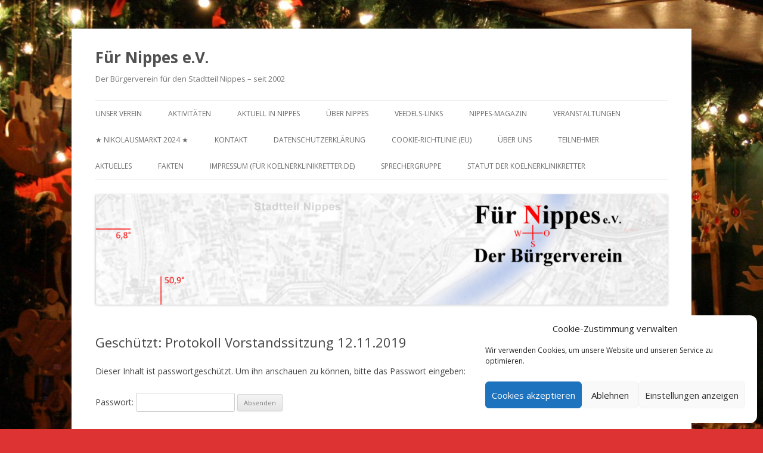

--- FILE ---
content_type: text/html; charset=UTF-8
request_url: https://www.fuer-nippes.de/protokoll-vorstandssitzung-12-11-2019/
body_size: 15256
content:
<!DOCTYPE html>
<!--[if IE 7]>
<html class="ie ie7" lang="de">
<![endif]-->
<!--[if IE 8]>
<html class="ie ie8" lang="de">
<![endif]-->
<!--[if !(IE 7) & !(IE 8)]><!-->
<html lang="de">
<!--<![endif]-->
<head>
<meta charset="UTF-8" />
<meta name="viewport" content="width=device-width" />
<title>Protokoll Vorstandssitzung 12.11.2019 | Für Nippes e.V.</title>
<link rel="profile" href="https://gmpg.org/xfn/11" />
<link rel="pingback" href="https://www.fuer-nippes.de/xmlrpc.php">
<!--[if lt IE 9]>
<script src="https://www.fuer-nippes.de/wp-content/themes/twentytwelve/js/html5.js?ver=3.7.0" type="text/javascript"></script>
<![endif]-->
<meta name='robots' content='max-image-preview:large' />
<script>                function apbct_attach_event_handler__backend(elem, event, callback) {                    if(typeof window.addEventListener === "function") elem.addEventListener(event, callback);                    else                                                elem.attachEvent(event, callback);                }                apbct_attach_event_handler__backend(document, 'DOMContentLoaded', function(){                    if (typeof apbctLocalStorage === "object" && ctPublic.data__key_is_ok) {                        apbctLocalStorage.set('ct_checkjs', '1505055013', true );                    } else {                        console.log('APBCT ERROR: apbctLocalStorage object is not loaded.');                    }                  });    </script><link rel='dns-prefetch' href='//www.fuer-nippes.de' />
<link rel='dns-prefetch' href='//fonts.googleapis.com' />
<link rel='dns-prefetch' href='//s.w.org' />
<link href='https://fonts.gstatic.com' crossorigin rel='preconnect' />
<link rel="alternate" type="application/rss+xml" title="Für Nippes e.V. &raquo; Feed" href="https://www.fuer-nippes.de/feed/" />
<link rel="alternate" type="application/rss+xml" title="Für Nippes e.V. &raquo; Kommentar-Feed" href="https://www.fuer-nippes.de/comments/feed/" />
<link rel="alternate" type="text/calendar" title="Für Nippes e.V. &raquo; iCal Feed" href="https://www.fuer-nippes.de/termine-in-nippes/?ical=1" />
<link rel="alternate" type="application/rss+xml" title="Für Nippes e.V. &raquo; Geschützt: Protokoll Vorstandssitzung 12.11.2019-Kommentar-Feed" href="https://www.fuer-nippes.de/protokoll-vorstandssitzung-12-11-2019/feed/" />
<script type="text/javascript">
window._wpemojiSettings = {"baseUrl":"https:\/\/s.w.org\/images\/core\/emoji\/14.0.0\/72x72\/","ext":".png","svgUrl":"https:\/\/s.w.org\/images\/core\/emoji\/14.0.0\/svg\/","svgExt":".svg","source":{"concatemoji":"https:\/\/www.fuer-nippes.de\/wp-includes\/js\/wp-emoji-release.min.js?ver=6.0.11"}};
/*! This file is auto-generated */
!function(e,a,t){var n,r,o,i=a.createElement("canvas"),p=i.getContext&&i.getContext("2d");function s(e,t){var a=String.fromCharCode,e=(p.clearRect(0,0,i.width,i.height),p.fillText(a.apply(this,e),0,0),i.toDataURL());return p.clearRect(0,0,i.width,i.height),p.fillText(a.apply(this,t),0,0),e===i.toDataURL()}function c(e){var t=a.createElement("script");t.src=e,t.defer=t.type="text/javascript",a.getElementsByTagName("head")[0].appendChild(t)}for(o=Array("flag","emoji"),t.supports={everything:!0,everythingExceptFlag:!0},r=0;r<o.length;r++)t.supports[o[r]]=function(e){if(!p||!p.fillText)return!1;switch(p.textBaseline="top",p.font="600 32px Arial",e){case"flag":return s([127987,65039,8205,9895,65039],[127987,65039,8203,9895,65039])?!1:!s([55356,56826,55356,56819],[55356,56826,8203,55356,56819])&&!s([55356,57332,56128,56423,56128,56418,56128,56421,56128,56430,56128,56423,56128,56447],[55356,57332,8203,56128,56423,8203,56128,56418,8203,56128,56421,8203,56128,56430,8203,56128,56423,8203,56128,56447]);case"emoji":return!s([129777,127995,8205,129778,127999],[129777,127995,8203,129778,127999])}return!1}(o[r]),t.supports.everything=t.supports.everything&&t.supports[o[r]],"flag"!==o[r]&&(t.supports.everythingExceptFlag=t.supports.everythingExceptFlag&&t.supports[o[r]]);t.supports.everythingExceptFlag=t.supports.everythingExceptFlag&&!t.supports.flag,t.DOMReady=!1,t.readyCallback=function(){t.DOMReady=!0},t.supports.everything||(n=function(){t.readyCallback()},a.addEventListener?(a.addEventListener("DOMContentLoaded",n,!1),e.addEventListener("load",n,!1)):(e.attachEvent("onload",n),a.attachEvent("onreadystatechange",function(){"complete"===a.readyState&&t.readyCallback()})),(e=t.source||{}).concatemoji?c(e.concatemoji):e.wpemoji&&e.twemoji&&(c(e.twemoji),c(e.wpemoji)))}(window,document,window._wpemojiSettings);
</script>
<style type="text/css">
img.wp-smiley,
img.emoji {
	display: inline !important;
	border: none !important;
	box-shadow: none !important;
	height: 1em !important;
	width: 1em !important;
	margin: 0 0.07em !important;
	vertical-align: -0.1em !important;
	background: none !important;
	padding: 0 !important;
}
</style>
	<link rel='stylesheet' id='wp-block-library-css'  href='https://www.fuer-nippes.de/wp-includes/css/dist/block-library/style.min.css?ver=6.0.11' type='text/css' media='all' />
<style id='wp-block-library-theme-inline-css' type='text/css'>
.wp-block-audio figcaption{color:#555;font-size:13px;text-align:center}.is-dark-theme .wp-block-audio figcaption{color:hsla(0,0%,100%,.65)}.wp-block-code{border:1px solid #ccc;border-radius:4px;font-family:Menlo,Consolas,monaco,monospace;padding:.8em 1em}.wp-block-embed figcaption{color:#555;font-size:13px;text-align:center}.is-dark-theme .wp-block-embed figcaption{color:hsla(0,0%,100%,.65)}.blocks-gallery-caption{color:#555;font-size:13px;text-align:center}.is-dark-theme .blocks-gallery-caption{color:hsla(0,0%,100%,.65)}.wp-block-image figcaption{color:#555;font-size:13px;text-align:center}.is-dark-theme .wp-block-image figcaption{color:hsla(0,0%,100%,.65)}.wp-block-pullquote{border-top:4px solid;border-bottom:4px solid;margin-bottom:1.75em;color:currentColor}.wp-block-pullquote__citation,.wp-block-pullquote cite,.wp-block-pullquote footer{color:currentColor;text-transform:uppercase;font-size:.8125em;font-style:normal}.wp-block-quote{border-left:.25em solid;margin:0 0 1.75em;padding-left:1em}.wp-block-quote cite,.wp-block-quote footer{color:currentColor;font-size:.8125em;position:relative;font-style:normal}.wp-block-quote.has-text-align-right{border-left:none;border-right:.25em solid;padding-left:0;padding-right:1em}.wp-block-quote.has-text-align-center{border:none;padding-left:0}.wp-block-quote.is-large,.wp-block-quote.is-style-large,.wp-block-quote.is-style-plain{border:none}.wp-block-search .wp-block-search__label{font-weight:700}:where(.wp-block-group.has-background){padding:1.25em 2.375em}.wp-block-separator.has-css-opacity{opacity:.4}.wp-block-separator{border:none;border-bottom:2px solid;margin-left:auto;margin-right:auto}.wp-block-separator.has-alpha-channel-opacity{opacity:1}.wp-block-separator:not(.is-style-wide):not(.is-style-dots){width:100px}.wp-block-separator.has-background:not(.is-style-dots){border-bottom:none;height:1px}.wp-block-separator.has-background:not(.is-style-wide):not(.is-style-dots){height:2px}.wp-block-table thead{border-bottom:3px solid}.wp-block-table tfoot{border-top:3px solid}.wp-block-table td,.wp-block-table th{padding:.5em;border:1px solid;word-break:normal}.wp-block-table figcaption{color:#555;font-size:13px;text-align:center}.is-dark-theme .wp-block-table figcaption{color:hsla(0,0%,100%,.65)}.wp-block-video figcaption{color:#555;font-size:13px;text-align:center}.is-dark-theme .wp-block-video figcaption{color:hsla(0,0%,100%,.65)}.wp-block-template-part.has-background{padding:1.25em 2.375em;margin-top:0;margin-bottom:0}
</style>
<link rel='stylesheet' id='tablepresstable-buildindexcss-css'  href='https://www.fuer-nippes.de/wp-content/plugins/tablepress/blocks/table/build/index.css?ver=6.0.11' type='text/css' media='all' />
<style id='global-styles-inline-css' type='text/css'>
body{--wp--preset--color--black: #000000;--wp--preset--color--cyan-bluish-gray: #abb8c3;--wp--preset--color--white: #fff;--wp--preset--color--pale-pink: #f78da7;--wp--preset--color--vivid-red: #cf2e2e;--wp--preset--color--luminous-vivid-orange: #ff6900;--wp--preset--color--luminous-vivid-amber: #fcb900;--wp--preset--color--light-green-cyan: #7bdcb5;--wp--preset--color--vivid-green-cyan: #00d084;--wp--preset--color--pale-cyan-blue: #8ed1fc;--wp--preset--color--vivid-cyan-blue: #0693e3;--wp--preset--color--vivid-purple: #9b51e0;--wp--preset--color--blue: #21759b;--wp--preset--color--dark-gray: #444;--wp--preset--color--medium-gray: #9f9f9f;--wp--preset--color--light-gray: #e6e6e6;--wp--preset--gradient--vivid-cyan-blue-to-vivid-purple: linear-gradient(135deg,rgba(6,147,227,1) 0%,rgb(155,81,224) 100%);--wp--preset--gradient--light-green-cyan-to-vivid-green-cyan: linear-gradient(135deg,rgb(122,220,180) 0%,rgb(0,208,130) 100%);--wp--preset--gradient--luminous-vivid-amber-to-luminous-vivid-orange: linear-gradient(135deg,rgba(252,185,0,1) 0%,rgba(255,105,0,1) 100%);--wp--preset--gradient--luminous-vivid-orange-to-vivid-red: linear-gradient(135deg,rgba(255,105,0,1) 0%,rgb(207,46,46) 100%);--wp--preset--gradient--very-light-gray-to-cyan-bluish-gray: linear-gradient(135deg,rgb(238,238,238) 0%,rgb(169,184,195) 100%);--wp--preset--gradient--cool-to-warm-spectrum: linear-gradient(135deg,rgb(74,234,220) 0%,rgb(151,120,209) 20%,rgb(207,42,186) 40%,rgb(238,44,130) 60%,rgb(251,105,98) 80%,rgb(254,248,76) 100%);--wp--preset--gradient--blush-light-purple: linear-gradient(135deg,rgb(255,206,236) 0%,rgb(152,150,240) 100%);--wp--preset--gradient--blush-bordeaux: linear-gradient(135deg,rgb(254,205,165) 0%,rgb(254,45,45) 50%,rgb(107,0,62) 100%);--wp--preset--gradient--luminous-dusk: linear-gradient(135deg,rgb(255,203,112) 0%,rgb(199,81,192) 50%,rgb(65,88,208) 100%);--wp--preset--gradient--pale-ocean: linear-gradient(135deg,rgb(255,245,203) 0%,rgb(182,227,212) 50%,rgb(51,167,181) 100%);--wp--preset--gradient--electric-grass: linear-gradient(135deg,rgb(202,248,128) 0%,rgb(113,206,126) 100%);--wp--preset--gradient--midnight: linear-gradient(135deg,rgb(2,3,129) 0%,rgb(40,116,252) 100%);--wp--preset--duotone--dark-grayscale: url('#wp-duotone-dark-grayscale');--wp--preset--duotone--grayscale: url('#wp-duotone-grayscale');--wp--preset--duotone--purple-yellow: url('#wp-duotone-purple-yellow');--wp--preset--duotone--blue-red: url('#wp-duotone-blue-red');--wp--preset--duotone--midnight: url('#wp-duotone-midnight');--wp--preset--duotone--magenta-yellow: url('#wp-duotone-magenta-yellow');--wp--preset--duotone--purple-green: url('#wp-duotone-purple-green');--wp--preset--duotone--blue-orange: url('#wp-duotone-blue-orange');--wp--preset--font-size--small: 13px;--wp--preset--font-size--medium: 20px;--wp--preset--font-size--large: 36px;--wp--preset--font-size--x-large: 42px;}.has-black-color{color: var(--wp--preset--color--black) !important;}.has-cyan-bluish-gray-color{color: var(--wp--preset--color--cyan-bluish-gray) !important;}.has-white-color{color: var(--wp--preset--color--white) !important;}.has-pale-pink-color{color: var(--wp--preset--color--pale-pink) !important;}.has-vivid-red-color{color: var(--wp--preset--color--vivid-red) !important;}.has-luminous-vivid-orange-color{color: var(--wp--preset--color--luminous-vivid-orange) !important;}.has-luminous-vivid-amber-color{color: var(--wp--preset--color--luminous-vivid-amber) !important;}.has-light-green-cyan-color{color: var(--wp--preset--color--light-green-cyan) !important;}.has-vivid-green-cyan-color{color: var(--wp--preset--color--vivid-green-cyan) !important;}.has-pale-cyan-blue-color{color: var(--wp--preset--color--pale-cyan-blue) !important;}.has-vivid-cyan-blue-color{color: var(--wp--preset--color--vivid-cyan-blue) !important;}.has-vivid-purple-color{color: var(--wp--preset--color--vivid-purple) !important;}.has-black-background-color{background-color: var(--wp--preset--color--black) !important;}.has-cyan-bluish-gray-background-color{background-color: var(--wp--preset--color--cyan-bluish-gray) !important;}.has-white-background-color{background-color: var(--wp--preset--color--white) !important;}.has-pale-pink-background-color{background-color: var(--wp--preset--color--pale-pink) !important;}.has-vivid-red-background-color{background-color: var(--wp--preset--color--vivid-red) !important;}.has-luminous-vivid-orange-background-color{background-color: var(--wp--preset--color--luminous-vivid-orange) !important;}.has-luminous-vivid-amber-background-color{background-color: var(--wp--preset--color--luminous-vivid-amber) !important;}.has-light-green-cyan-background-color{background-color: var(--wp--preset--color--light-green-cyan) !important;}.has-vivid-green-cyan-background-color{background-color: var(--wp--preset--color--vivid-green-cyan) !important;}.has-pale-cyan-blue-background-color{background-color: var(--wp--preset--color--pale-cyan-blue) !important;}.has-vivid-cyan-blue-background-color{background-color: var(--wp--preset--color--vivid-cyan-blue) !important;}.has-vivid-purple-background-color{background-color: var(--wp--preset--color--vivid-purple) !important;}.has-black-border-color{border-color: var(--wp--preset--color--black) !important;}.has-cyan-bluish-gray-border-color{border-color: var(--wp--preset--color--cyan-bluish-gray) !important;}.has-white-border-color{border-color: var(--wp--preset--color--white) !important;}.has-pale-pink-border-color{border-color: var(--wp--preset--color--pale-pink) !important;}.has-vivid-red-border-color{border-color: var(--wp--preset--color--vivid-red) !important;}.has-luminous-vivid-orange-border-color{border-color: var(--wp--preset--color--luminous-vivid-orange) !important;}.has-luminous-vivid-amber-border-color{border-color: var(--wp--preset--color--luminous-vivid-amber) !important;}.has-light-green-cyan-border-color{border-color: var(--wp--preset--color--light-green-cyan) !important;}.has-vivid-green-cyan-border-color{border-color: var(--wp--preset--color--vivid-green-cyan) !important;}.has-pale-cyan-blue-border-color{border-color: var(--wp--preset--color--pale-cyan-blue) !important;}.has-vivid-cyan-blue-border-color{border-color: var(--wp--preset--color--vivid-cyan-blue) !important;}.has-vivid-purple-border-color{border-color: var(--wp--preset--color--vivid-purple) !important;}.has-vivid-cyan-blue-to-vivid-purple-gradient-background{background: var(--wp--preset--gradient--vivid-cyan-blue-to-vivid-purple) !important;}.has-light-green-cyan-to-vivid-green-cyan-gradient-background{background: var(--wp--preset--gradient--light-green-cyan-to-vivid-green-cyan) !important;}.has-luminous-vivid-amber-to-luminous-vivid-orange-gradient-background{background: var(--wp--preset--gradient--luminous-vivid-amber-to-luminous-vivid-orange) !important;}.has-luminous-vivid-orange-to-vivid-red-gradient-background{background: var(--wp--preset--gradient--luminous-vivid-orange-to-vivid-red) !important;}.has-very-light-gray-to-cyan-bluish-gray-gradient-background{background: var(--wp--preset--gradient--very-light-gray-to-cyan-bluish-gray) !important;}.has-cool-to-warm-spectrum-gradient-background{background: var(--wp--preset--gradient--cool-to-warm-spectrum) !important;}.has-blush-light-purple-gradient-background{background: var(--wp--preset--gradient--blush-light-purple) !important;}.has-blush-bordeaux-gradient-background{background: var(--wp--preset--gradient--blush-bordeaux) !important;}.has-luminous-dusk-gradient-background{background: var(--wp--preset--gradient--luminous-dusk) !important;}.has-pale-ocean-gradient-background{background: var(--wp--preset--gradient--pale-ocean) !important;}.has-electric-grass-gradient-background{background: var(--wp--preset--gradient--electric-grass) !important;}.has-midnight-gradient-background{background: var(--wp--preset--gradient--midnight) !important;}.has-small-font-size{font-size: var(--wp--preset--font-size--small) !important;}.has-medium-font-size{font-size: var(--wp--preset--font-size--medium) !important;}.has-large-font-size{font-size: var(--wp--preset--font-size--large) !important;}.has-x-large-font-size{font-size: var(--wp--preset--font-size--x-large) !important;}
</style>
<link rel='stylesheet' id='BNS-Corner-Logo-Style-css'  href='https://www.fuer-nippes.de/wp-content/plugins/bns-corner-logo/bns-corner-logo-style.css?ver=2.2' type='text/css' media='screen' />
<link rel='stylesheet' id='ct_public_css-css'  href='https://www.fuer-nippes.de/wp-content/plugins/cleantalk-spam-protect/css/cleantalk-public.min.css?ver=9.1' type='text/css' media='all' />
<link rel='stylesheet' id='contact-form-7-css'  href='https://www.fuer-nippes.de/wp-content/plugins/contact-form-7/includes/css/styles.css?ver=5.7.7' type='text/css' media='all' />
<link rel='stylesheet' id='pma-wordpress-css'  href='https://www.fuer-nippes.de/wp-content/plugins/pathomation/public/css/pma-wordpress-public.css?ver=2.5.1' type='text/css' media='all' />
<link rel='stylesheet' id='pma-wordpress_pmaui-css'  href='https://www.fuer-nippes.de/wp-content/plugins/pathomation/includes/pma.ui/pma.ui.css?ver=2.5.1' type='text/css' media='' />
<link rel='stylesheet' id='cmplz-general-css'  href='https://www.fuer-nippes.de/wp-content/plugins/complianz-gdpr/assets/css/cookieblocker.min.css?ver=1764792475' type='text/css' media='all' />
<link rel='stylesheet' id='twentytwelve-fonts-css'  href='https://fonts.googleapis.com/css?family=Open+Sans%3A400italic%2C700italic%2C400%2C700&#038;subset=latin%2Clatin-ext&#038;display=fallback' type='text/css' media='all' />
<link rel='stylesheet' id='twentytwelve-style-css'  href='https://www.fuer-nippes.de/wp-content/themes/twentytwelve/style.css?ver=20190507' type='text/css' media='all' />
<link rel='stylesheet' id='twentytwelve-block-style-css'  href='https://www.fuer-nippes.de/wp-content/themes/twentytwelve/css/blocks.css?ver=20190406' type='text/css' media='all' />
<!--[if lt IE 9]>
<link rel='stylesheet' id='twentytwelve-ie-css'  href='https://www.fuer-nippes.de/wp-content/themes/twentytwelve/css/ie.css?ver=20150214' type='text/css' media='all' />
<![endif]-->
<link rel='stylesheet' id='tablepress-default-css'  href='https://www.fuer-nippes.de/wp-content/plugins/tablepress/css/build/default.css?ver=2.4.4' type='text/css' media='all' />
<script type='text/javascript' src='https://ajax.googleapis.com/ajax/libs/prototype/1.7.1.0/prototype.js?ver=1.7.1' id='prototype-js'></script>
<script type='text/javascript' src='https://ajax.googleapis.com/ajax/libs/scriptaculous/1.9.0/scriptaculous.js?ver=1.9.0' id='scriptaculous-root-js'></script>
<script type='text/javascript' src='https://ajax.googleapis.com/ajax/libs/scriptaculous/1.9.0/effects.js?ver=1.9.0' id='scriptaculous-effects-js'></script>
<script type='text/javascript' src='https://www.fuer-nippes.de/wp-content/plugins/lightbox-2/lightbox.js?ver=1.8' id='lightbox-js'></script>
<script type='text/javascript' src='https://www.fuer-nippes.de/wp-includes/js/jquery/jquery.min.js?ver=3.6.0' id='jquery-core-js'></script>
<script type='text/javascript' src='https://www.fuer-nippes.de/wp-includes/js/jquery/jquery-migrate.min.js?ver=3.3.2' id='jquery-migrate-js'></script>
<script type='text/javascript' id='ct_public_functions-js-extra'>
/* <![CDATA[ */
var ctPublicFunctions = {"_ajax_nonce":"b608710931","_rest_nonce":"bb8bc63cdc","_ajax_url":"\/wp-admin\/admin-ajax.php","_rest_url":"https:\/\/www.fuer-nippes.de\/wp-json\/","data__cookies_type":"none","data__ajax_type":"admin_ajax","text__wait_for_decoding":"Decoding the contact data, let us a few seconds to finish. Anti-Spam by CleanTalk.","cookiePrefix":""};
var ctPublic = {"settings__forms__check_internal":"0","settings__forms__check_external":"0","blog_home":"https:\/\/www.fuer-nippes.de\/","pixel__setting":"3","pixel__enabled":"","pixel__url":"https:\/\/moderate3.cleantalk.org\/pixel\/735126d9c449c6a37552f098cc143ac1.gif","data__email_check_before_post":"1","data__cookies_type":"none","data__key_is_ok":"1","data__visible_fields_required":"1","data__to_local_storage":{"apbct_cookies_test":"%7B%22cookies_names%22%3A%5B%22apbct_timestamp%22%2C%22apbct_site_landing_ts%22%2C%22apbct_page_hits%22%5D%2C%22check_value%22%3A%220e15cde7f7746edcbd1a355ee4ab959d%22%7D"}};
/* ]]> */
</script>
<script type='text/javascript' data-pagespeed-no-defer src='https://www.fuer-nippes.de/wp-content/plugins/cleantalk-spam-protect/js/apbct-public-bundle.min.js?ver=9.1' id='ct_public_functions-js'></script>
<script type='text/javascript' id='pma-wordpress-js-extra'>
/* <![CDATA[ */
var PmaCoreConfiguration = {"sessionId":null,"serverUrl":null,"query":""};
/* ]]> */
</script>
<script type='text/javascript' src='https://www.fuer-nippes.de/wp-content/plugins/pathomation/public/js/pma-wordpress-public.js?ver=2.5.1' id='pma-wordpress-js'></script>
<script type='text/javascript' src='https://www.fuer-nippes.de/wp-content/plugins/pathomation/includes/pma.ui/lozad.js?ver=2.5.1' id='pma-wordpress_lozad-js'></script>
<script type='text/javascript' src='https://www.fuer-nippes.de/wp-content/plugins/pathomation/includes/pma.ui/pma.ui.js?ver=2.5.1' id='pma-wordpress_pmaui-js'></script>
<link rel="https://api.w.org/" href="https://www.fuer-nippes.de/wp-json/" /><link rel="alternate" type="application/json" href="https://www.fuer-nippes.de/wp-json/wp/v2/posts/3900" /><link rel="EditURI" type="application/rsd+xml" title="RSD" href="https://www.fuer-nippes.de/xmlrpc.php?rsd" />
<link rel="wlwmanifest" type="application/wlwmanifest+xml" href="https://www.fuer-nippes.de/wp-includes/wlwmanifest.xml" /> 
<meta name="generator" content="WordPress 6.0.11" />
<link rel="canonical" href="https://www.fuer-nippes.de/protokoll-vorstandssitzung-12-11-2019/" />
<link rel='shortlink' href='https://www.fuer-nippes.de/?p=3900' />
<link rel="alternate" type="application/json+oembed" href="https://www.fuer-nippes.de/wp-json/oembed/1.0/embed?url=https%3A%2F%2Fwww.fuer-nippes.de%2Fprotokoll-vorstandssitzung-12-11-2019%2F" />
<link rel="alternate" type="text/xml+oembed" href="https://www.fuer-nippes.de/wp-json/oembed/1.0/embed?url=https%3A%2F%2Fwww.fuer-nippes.de%2Fprotokoll-vorstandssitzung-12-11-2019%2F&#038;format=xml" />

	<!-- begin lightbox scripts -->
	<script type="text/javascript">
    //<![CDATA[
    document.write('<link rel="stylesheet" href="https://www.fuer-nippes.de/wp-content/plugins/lightbox-2/Themes/Black/lightbox.css" type="text/css" media="screen" />');
    //]]>
    </script>
	<!-- end lightbox scripts -->
<meta name="tec-api-version" content="v1"><meta name="tec-api-origin" content="https://www.fuer-nippes.de"><link rel="alternate" href="https://www.fuer-nippes.de/wp-json/tribe/events/v1/" />			<style>.cmplz-hidden {
					display: none !important;
				}</style><style type="text/css" id="custom-background-css">
body.custom-background { background-color: #dd3333; background-image: url("https://www.fuer-nippes.de/wp-content/uploads/2022/11/nikolausmarkt-impression-1.jpg"); background-position: left top; background-size: cover; background-repeat: no-repeat; background-attachment: fixed; }
</style>
	<link rel="icon" href="https://www.fuer-nippes.de/wp-content/uploads/2017/04/cropped-Logo-Für-Nippes-e.V.-513x513-32x32.png" sizes="32x32" />
<link rel="icon" href="https://www.fuer-nippes.de/wp-content/uploads/2017/04/cropped-Logo-Für-Nippes-e.V.-513x513-192x192.png" sizes="192x192" />
<link rel="apple-touch-icon" href="https://www.fuer-nippes.de/wp-content/uploads/2017/04/cropped-Logo-Für-Nippes-e.V.-513x513-180x180.png" />
<meta name="msapplication-TileImage" content="https://www.fuer-nippes.de/wp-content/uploads/2017/04/cropped-Logo-Für-Nippes-e.V.-513x513-270x270.png" />
</head>

<body data-cmplz=1 class="post-template-default single single-post postid-3900 single-format-standard custom-background wp-embed-responsive tribe-no-js custom-font-enabled">
<svg xmlns="http://www.w3.org/2000/svg" viewBox="0 0 0 0" width="0" height="0" focusable="false" role="none" style="visibility: hidden; position: absolute; left: -9999px; overflow: hidden;" ><defs><filter id="wp-duotone-dark-grayscale"><feColorMatrix color-interpolation-filters="sRGB" type="matrix" values=" .299 .587 .114 0 0 .299 .587 .114 0 0 .299 .587 .114 0 0 .299 .587 .114 0 0 " /><feComponentTransfer color-interpolation-filters="sRGB" ><feFuncR type="table" tableValues="0 0.49803921568627" /><feFuncG type="table" tableValues="0 0.49803921568627" /><feFuncB type="table" tableValues="0 0.49803921568627" /><feFuncA type="table" tableValues="1 1" /></feComponentTransfer><feComposite in2="SourceGraphic" operator="in" /></filter></defs></svg><svg xmlns="http://www.w3.org/2000/svg" viewBox="0 0 0 0" width="0" height="0" focusable="false" role="none" style="visibility: hidden; position: absolute; left: -9999px; overflow: hidden;" ><defs><filter id="wp-duotone-grayscale"><feColorMatrix color-interpolation-filters="sRGB" type="matrix" values=" .299 .587 .114 0 0 .299 .587 .114 0 0 .299 .587 .114 0 0 .299 .587 .114 0 0 " /><feComponentTransfer color-interpolation-filters="sRGB" ><feFuncR type="table" tableValues="0 1" /><feFuncG type="table" tableValues="0 1" /><feFuncB type="table" tableValues="0 1" /><feFuncA type="table" tableValues="1 1" /></feComponentTransfer><feComposite in2="SourceGraphic" operator="in" /></filter></defs></svg><svg xmlns="http://www.w3.org/2000/svg" viewBox="0 0 0 0" width="0" height="0" focusable="false" role="none" style="visibility: hidden; position: absolute; left: -9999px; overflow: hidden;" ><defs><filter id="wp-duotone-purple-yellow"><feColorMatrix color-interpolation-filters="sRGB" type="matrix" values=" .299 .587 .114 0 0 .299 .587 .114 0 0 .299 .587 .114 0 0 .299 .587 .114 0 0 " /><feComponentTransfer color-interpolation-filters="sRGB" ><feFuncR type="table" tableValues="0.54901960784314 0.98823529411765" /><feFuncG type="table" tableValues="0 1" /><feFuncB type="table" tableValues="0.71764705882353 0.25490196078431" /><feFuncA type="table" tableValues="1 1" /></feComponentTransfer><feComposite in2="SourceGraphic" operator="in" /></filter></defs></svg><svg xmlns="http://www.w3.org/2000/svg" viewBox="0 0 0 0" width="0" height="0" focusable="false" role="none" style="visibility: hidden; position: absolute; left: -9999px; overflow: hidden;" ><defs><filter id="wp-duotone-blue-red"><feColorMatrix color-interpolation-filters="sRGB" type="matrix" values=" .299 .587 .114 0 0 .299 .587 .114 0 0 .299 .587 .114 0 0 .299 .587 .114 0 0 " /><feComponentTransfer color-interpolation-filters="sRGB" ><feFuncR type="table" tableValues="0 1" /><feFuncG type="table" tableValues="0 0.27843137254902" /><feFuncB type="table" tableValues="0.5921568627451 0.27843137254902" /><feFuncA type="table" tableValues="1 1" /></feComponentTransfer><feComposite in2="SourceGraphic" operator="in" /></filter></defs></svg><svg xmlns="http://www.w3.org/2000/svg" viewBox="0 0 0 0" width="0" height="0" focusable="false" role="none" style="visibility: hidden; position: absolute; left: -9999px; overflow: hidden;" ><defs><filter id="wp-duotone-midnight"><feColorMatrix color-interpolation-filters="sRGB" type="matrix" values=" .299 .587 .114 0 0 .299 .587 .114 0 0 .299 .587 .114 0 0 .299 .587 .114 0 0 " /><feComponentTransfer color-interpolation-filters="sRGB" ><feFuncR type="table" tableValues="0 0" /><feFuncG type="table" tableValues="0 0.64705882352941" /><feFuncB type="table" tableValues="0 1" /><feFuncA type="table" tableValues="1 1" /></feComponentTransfer><feComposite in2="SourceGraphic" operator="in" /></filter></defs></svg><svg xmlns="http://www.w3.org/2000/svg" viewBox="0 0 0 0" width="0" height="0" focusable="false" role="none" style="visibility: hidden; position: absolute; left: -9999px; overflow: hidden;" ><defs><filter id="wp-duotone-magenta-yellow"><feColorMatrix color-interpolation-filters="sRGB" type="matrix" values=" .299 .587 .114 0 0 .299 .587 .114 0 0 .299 .587 .114 0 0 .299 .587 .114 0 0 " /><feComponentTransfer color-interpolation-filters="sRGB" ><feFuncR type="table" tableValues="0.78039215686275 1" /><feFuncG type="table" tableValues="0 0.94901960784314" /><feFuncB type="table" tableValues="0.35294117647059 0.47058823529412" /><feFuncA type="table" tableValues="1 1" /></feComponentTransfer><feComposite in2="SourceGraphic" operator="in" /></filter></defs></svg><svg xmlns="http://www.w3.org/2000/svg" viewBox="0 0 0 0" width="0" height="0" focusable="false" role="none" style="visibility: hidden; position: absolute; left: -9999px; overflow: hidden;" ><defs><filter id="wp-duotone-purple-green"><feColorMatrix color-interpolation-filters="sRGB" type="matrix" values=" .299 .587 .114 0 0 .299 .587 .114 0 0 .299 .587 .114 0 0 .299 .587 .114 0 0 " /><feComponentTransfer color-interpolation-filters="sRGB" ><feFuncR type="table" tableValues="0.65098039215686 0.40392156862745" /><feFuncG type="table" tableValues="0 1" /><feFuncB type="table" tableValues="0.44705882352941 0.4" /><feFuncA type="table" tableValues="1 1" /></feComponentTransfer><feComposite in2="SourceGraphic" operator="in" /></filter></defs></svg><svg xmlns="http://www.w3.org/2000/svg" viewBox="0 0 0 0" width="0" height="0" focusable="false" role="none" style="visibility: hidden; position: absolute; left: -9999px; overflow: hidden;" ><defs><filter id="wp-duotone-blue-orange"><feColorMatrix color-interpolation-filters="sRGB" type="matrix" values=" .299 .587 .114 0 0 .299 .587 .114 0 0 .299 .587 .114 0 0 .299 .587 .114 0 0 " /><feComponentTransfer color-interpolation-filters="sRGB" ><feFuncR type="table" tableValues="0.098039215686275 1" /><feFuncG type="table" tableValues="0 0.66274509803922" /><feFuncB type="table" tableValues="0.84705882352941 0.41960784313725" /><feFuncA type="table" tableValues="1 1" /></feComponentTransfer><feComposite in2="SourceGraphic" operator="in" /></filter></defs></svg><div id="page" class="hfeed site">
	<header id="masthead" class="site-header" role="banner">
		<hgroup>
			<h1 class="site-title"><a href="https://www.fuer-nippes.de/" title="Für Nippes e.V." rel="home">Für Nippes e.V.</a></h1>
			<h2 class="site-description">Der Bürgerverein für den Stadtteil Nippes – seit 2002</h2>
		</hgroup>

		<nav id="site-navigation" class="main-navigation" role="navigation">
			<button class="menu-toggle">Menü</button>
			<a class="assistive-text" href="#content" title="Zum Inhalt springen">Zum Inhalt springen</a>
			<div class="menu-hauptmenue-container"><ul id="menu-hauptmenue" class="nav-menu"><li id="menu-item-1684" class="menu-item menu-item-type-post_type menu-item-object-page menu-item-home menu-item-has-children menu-item-1684"><a href="https://www.fuer-nippes.de/">Unser Verein</a>
<ul class="sub-menu">
	<li id="menu-item-1687" class="menu-item menu-item-type-post_type menu-item-object-page menu-item-1687"><a href="https://www.fuer-nippes.de/unser-verein/mitglied-werden/">Mitglied werden</a></li>
	<li id="menu-item-1690" class="menu-item menu-item-type-post_type menu-item-object-page menu-item-1690"><a href="https://www.fuer-nippes.de/unser-verein/wo-sie-helfen-konnen/">Wo Sie helfen können</a></li>
	<li id="menu-item-1735" class="menu-item menu-item-type-taxonomy menu-item-object-category menu-item-has-children menu-item-1735"><a href="https://www.fuer-nippes.de/category/intern/">Intern</a>
	<ul class="sub-menu">
		<li id="menu-item-1736" class="menu-item menu-item-type-taxonomy menu-item-object-category menu-item-1736"><a href="https://www.fuer-nippes.de/category/intern/protokolle/">Protokolle</a></li>
	</ul>
</li>
</ul>
</li>
<li id="menu-item-6582" class="menu-item menu-item-type-post_type menu-item-object-page menu-item-6582"><a href="https://www.fuer-nippes.de/aktuell-geplante-vereinsaktivitaeten/">Aktivitäten</a></li>
<li id="menu-item-1700" class="menu-item menu-item-type-taxonomy menu-item-object-category menu-item-1700"><a href="https://www.fuer-nippes.de/category/aktuelles/">Aktuell in Nippes</a></li>
<li id="menu-item-1685" class="menu-item menu-item-type-post_type menu-item-object-page menu-item-1685"><a href="https://www.fuer-nippes.de/uber-nippes/">Über Nippes</a></li>
<li id="menu-item-1882" class="menu-item menu-item-type-post_type menu-item-object-page menu-item-1882"><a href="https://www.fuer-nippes.de/interessante-links/">Veedels-Links</a></li>
<li id="menu-item-1686" class="menu-item menu-item-type-post_type menu-item-object-page menu-item-1686"><a href="https://www.fuer-nippes.de/magazin-fur-nippes/">Nippes-Magazin</a></li>
<li id="menu-item-3020" class="menu-item menu-item-type-post_type_archive menu-item-object-tribe_events menu-item-has-children menu-item-3020"><a href="https://www.fuer-nippes.de/termine-in-nippes/">Veranstaltungen</a>
<ul class="sub-menu">
	<li id="menu-item-3027" class="menu-item menu-item-type-custom menu-item-object-custom menu-item-3027"><a href="http://www.fuer-nippes.de/termine-in-nippes/community/hinzufuegen">hinzufügen/bearbeiten</a></li>
</ul>
</li>
<li id="menu-item-8254" class="menu-item menu-item-type-post_type menu-item-object-page menu-item-has-children menu-item-8254"><a href="https://www.fuer-nippes.de/nikolausmarkt-2024/">★ Nikolausmarkt 2024 ★</a>
<ul class="sub-menu">
	<li id="menu-item-8257" class="menu-item menu-item-type-post_type menu-item-object-page menu-item-8257"><a href="https://www.fuer-nippes.de/nikolausmarkt-2024/die-marktbuden/">Die Marktbuden</a></li>
	<li id="menu-item-8256" class="menu-item menu-item-type-post_type menu-item-object-page menu-item-8256"><a href="https://www.fuer-nippes.de/nikolausmarkt-2024/das-buehnenprogramm/">Das Bühnenprogramm</a></li>
</ul>
</li>
<li id="menu-item-1688" class="menu-item menu-item-type-post_type menu-item-object-page menu-item-has-children menu-item-1688"><a href="https://www.fuer-nippes.de/kontakt/">Kontakt</a>
<ul class="sub-menu">
	<li id="menu-item-1691" class="menu-item menu-item-type-post_type menu-item-object-page menu-item-1691"><a href="https://www.fuer-nippes.de/kontakt/impressum/">Impressum</a></li>
</ul>
</li>
<li id="menu-item-3284" class="menu-item menu-item-type-post_type menu-item-object-page menu-item-privacy-policy menu-item-3284"><a href="https://www.fuer-nippes.de/datenschutzerklaerung/">Datenschutzerklärung</a></li>
<li id="menu-item-4201" class="menu-item menu-item-type-post_type menu-item-object-page menu-item-4201"><a href="https://www.fuer-nippes.de/cookie-richtlinie-eu/">Cookie-Richtlinie (EU)</a></li>
<li id="menu-item-7956" class="menu-item menu-item-type-post_type menu-item-object-page menu-item-has-children menu-item-7956"><a href="https://www.fuer-nippes.de/ueber-uns/">Über uns</a></li>
<li id="menu-item-7842" class="menu-item menu-item-type-post_type menu-item-object-page menu-item-7842"><a href="https://www.fuer-nippes.de/teilnehmer/">Teilnehmer</a></li>
<li id="menu-item-7841" class="menu-item menu-item-type-post_type menu-item-object-page menu-item-7841"><a href="https://www.fuer-nippes.de/aktuelles-2/">Aktuelles</a></li>
<li id="menu-item-7840" class="menu-item menu-item-type-post_type menu-item-object-page menu-item-7840"><a href="https://www.fuer-nippes.de/fakten/">Fakten</a></li>
<li id="menu-item-7849" class="menu-item menu-item-type-post_type menu-item-object-page menu-item-7849"><a href="https://www.fuer-nippes.de/impressum/">Impressum (für koelnerklinikretter.de)</a></li>
<li id="menu-item-7999" class="menu-item menu-item-type-post_type menu-item-object-page menu-item-7999"><a href="https://www.fuer-nippes.de/ueber-uns/sprechergruppe/">Sprechergruppe</a></li>
<li id="menu-item-7953" class="menu-item menu-item-type-post_type menu-item-object-page menu-item-7953"><a href="https://www.fuer-nippes.de/ueber-uns/statut-der-koelner-klinikretter/">Statut der koelnerklinikretter</a></li>
</ul></div>		</nav><!-- #site-navigation -->

				<a href="https://www.fuer-nippes.de/"><img src="https://www.fuer-nippes.de/wp-content/uploads/2017/08/banner1-1-2.jpg" class="header-image" width="8684" height="1675" alt="Für Nippes e.V." /></a>
			</header><!-- #masthead -->

	<div id="main" class="wrapper">

	<div id="primary" class="site-content">
		<div id="content" role="main">

			
				
	<article id="post-3900" class="post-3900 post type-post status-publish format-standard post-password-required hentry category-intern category-protokolle">
				<header class="entry-header">
			
						<h1 class="entry-title">Geschützt: Protokoll Vorstandssitzung 12.11.2019</h1>
								</header><!-- .entry-header -->

				<div class="entry-content">
			<form action="https://www.fuer-nippes.de/wp-login.php?action=postpass" class="post-password-form" method="post">
<p>Dieser Inhalt ist passwortgeschützt. Um ihn anschauen zu können, bitte das Passwort eingeben:</p>
<p><label for="pwbox-3900">Passwort: <input name="post_password" id="pwbox-3900" type="password" size="20" /></label> <input type="submit" name="Submit" value="Absenden" /></p>
</form>
					</div><!-- .entry-content -->
		
		<footer class="entry-meta">
			Dieser Beitrag wurde am <a href="https://www.fuer-nippes.de/protokoll-vorstandssitzung-12-11-2019/" title="11:35" rel="bookmark"><time class="entry-date" datetime="2016-11-13T11:35:00+01:00">13. November 2016</time></a><span class="by-author"> von <span class="author vcard"><a class="url fn n" href="https://www.fuer-nippes.de/author/sw/" title="Alle Beiträge von sw anzeigen" rel="author">sw</a></span></span> unter <a href="https://www.fuer-nippes.de/category/intern/" rel="category tag">Intern</a>, <a href="https://www.fuer-nippes.de/category/intern/protokolle/" rel="category tag">Protokolle</a> veröffentlicht.								</footer><!-- .entry-meta -->
	</article><!-- #post -->

				<nav class="nav-single">
					<h3 class="assistive-text">Beitrags-Navigation</h3>
					<span class="nav-previous"></span>
					<span class="nav-next"></span>
				</nav><!-- .nav-single -->

				
			
		</div><!-- #content -->
	</div><!-- #primary -->


			<div id="secondary" class="widget-area" role="complementary">
			<aside id="archives-3" class="widget widget_archive"><h3 class="widget-title">Beiträge nach Datum suchen</h3>		<label class="screen-reader-text" for="archives-dropdown-3">Beiträge nach Datum suchen</label>
		<select id="archives-dropdown-3" name="archive-dropdown">
			
			<option value="">Monat auswählen</option>
				<option value='https://www.fuer-nippes.de/2024/03/'> März 2024 &nbsp;(2)</option>
	<option value='https://www.fuer-nippes.de/2024/02/'> Februar 2024 &nbsp;(1)</option>
	<option value='https://www.fuer-nippes.de/2024/01/'> Januar 2024 &nbsp;(1)</option>
	<option value='https://www.fuer-nippes.de/2023/11/'> November 2023 &nbsp;(2)</option>
	<option value='https://www.fuer-nippes.de/2023/10/'> Oktober 2023 &nbsp;(3)</option>
	<option value='https://www.fuer-nippes.de/2023/09/'> September 2023 &nbsp;(2)</option>
	<option value='https://www.fuer-nippes.de/2023/08/'> August 2023 &nbsp;(2)</option>
	<option value='https://www.fuer-nippes.de/2023/07/'> Juli 2023 &nbsp;(2)</option>
	<option value='https://www.fuer-nippes.de/2023/06/'> Juni 2023 &nbsp;(1)</option>
	<option value='https://www.fuer-nippes.de/2023/05/'> Mai 2023 &nbsp;(10)</option>
	<option value='https://www.fuer-nippes.de/2023/04/'> April 2023 &nbsp;(2)</option>
	<option value='https://www.fuer-nippes.de/2023/03/'> März 2023 &nbsp;(2)</option>
	<option value='https://www.fuer-nippes.de/2023/02/'> Februar 2023 &nbsp;(2)</option>
	<option value='https://www.fuer-nippes.de/2023/01/'> Januar 2023 &nbsp;(1)</option>
	<option value='https://www.fuer-nippes.de/2022/11/'> November 2022 &nbsp;(2)</option>
	<option value='https://www.fuer-nippes.de/2022/10/'> Oktober 2022 &nbsp;(2)</option>
	<option value='https://www.fuer-nippes.de/2022/09/'> September 2022 &nbsp;(9)</option>
	<option value='https://www.fuer-nippes.de/2022/08/'> August 2022 &nbsp;(2)</option>
	<option value='https://www.fuer-nippes.de/2021/07/'> Juli 2021 &nbsp;(1)</option>
	<option value='https://www.fuer-nippes.de/2021/01/'> Januar 2021 &nbsp;(1)</option>
	<option value='https://www.fuer-nippes.de/2020/12/'> Dezember 2020 &nbsp;(2)</option>
	<option value='https://www.fuer-nippes.de/2020/11/'> November 2020 &nbsp;(2)</option>
	<option value='https://www.fuer-nippes.de/2020/08/'> August 2020 &nbsp;(1)</option>
	<option value='https://www.fuer-nippes.de/2020/05/'> Mai 2020 &nbsp;(2)</option>
	<option value='https://www.fuer-nippes.de/2020/04/'> April 2020 &nbsp;(1)</option>
	<option value='https://www.fuer-nippes.de/2019/11/'> November 2019 &nbsp;(1)</option>
	<option value='https://www.fuer-nippes.de/2019/10/'> Oktober 2019 &nbsp;(1)</option>
	<option value='https://www.fuer-nippes.de/2019/09/'> September 2019 &nbsp;(1)</option>
	<option value='https://www.fuer-nippes.de/2019/05/'> Mai 2019 &nbsp;(1)</option>
	<option value='https://www.fuer-nippes.de/2018/11/'> November 2018 &nbsp;(1)</option>
	<option value='https://www.fuer-nippes.de/2018/09/'> September 2018 &nbsp;(1)</option>
	<option value='https://www.fuer-nippes.de/2018/03/'> März 2018 &nbsp;(1)</option>
	<option value='https://www.fuer-nippes.de/2018/01/'> Januar 2018 &nbsp;(1)</option>
	<option value='https://www.fuer-nippes.de/2017/09/'> September 2017 &nbsp;(1)</option>
	<option value='https://www.fuer-nippes.de/2017/08/'> August 2017 &nbsp;(2)</option>
	<option value='https://www.fuer-nippes.de/2017/05/'> Mai 2017 &nbsp;(1)</option>
	<option value='https://www.fuer-nippes.de/2017/04/'> April 2017 &nbsp;(1)</option>
	<option value='https://www.fuer-nippes.de/2017/03/'> März 2017 &nbsp;(1)</option>
	<option value='https://www.fuer-nippes.de/2017/02/'> Februar 2017 &nbsp;(1)</option>
	<option value='https://www.fuer-nippes.de/2017/01/'> Januar 2017 &nbsp;(1)</option>
	<option value='https://www.fuer-nippes.de/2016/11/'> November 2016 &nbsp;(3)</option>
	<option value='https://www.fuer-nippes.de/2016/10/'> Oktober 2016 &nbsp;(1)</option>
	<option value='https://www.fuer-nippes.de/2016/09/'> September 2016 &nbsp;(2)</option>
	<option value='https://www.fuer-nippes.de/2016/07/'> Juli 2016 &nbsp;(2)</option>
	<option value='https://www.fuer-nippes.de/2016/05/'> Mai 2016 &nbsp;(2)</option>
	<option value='https://www.fuer-nippes.de/2016/04/'> April 2016 &nbsp;(1)</option>
	<option value='https://www.fuer-nippes.de/2016/03/'> März 2016 &nbsp;(2)</option>
	<option value='https://www.fuer-nippes.de/2016/01/'> Januar 2016 &nbsp;(1)</option>
	<option value='https://www.fuer-nippes.de/2015/09/'> September 2015 &nbsp;(1)</option>
	<option value='https://www.fuer-nippes.de/2015/07/'> Juli 2015 &nbsp;(1)</option>
	<option value='https://www.fuer-nippes.de/2015/01/'> Januar 2015 &nbsp;(2)</option>
	<option value='https://www.fuer-nippes.de/2014/12/'> Dezember 2014 &nbsp;(1)</option>
	<option value='https://www.fuer-nippes.de/2014/08/'> August 2014 &nbsp;(1)</option>
	<option value='https://www.fuer-nippes.de/2014/03/'> März 2014 &nbsp;(1)</option>
	<option value='https://www.fuer-nippes.de/2014/02/'> Februar 2014 &nbsp;(1)</option>
	<option value='https://www.fuer-nippes.de/2013/12/'> Dezember 2013 &nbsp;(1)</option>
	<option value='https://www.fuer-nippes.de/2013/10/'> Oktober 2013 &nbsp;(1)</option>
	<option value='https://www.fuer-nippes.de/2013/09/'> September 2013 &nbsp;(1)</option>
	<option value='https://www.fuer-nippes.de/2013/07/'> Juli 2013 &nbsp;(1)</option>
	<option value='https://www.fuer-nippes.de/2013/06/'> Juni 2013 &nbsp;(1)</option>
	<option value='https://www.fuer-nippes.de/2013/05/'> Mai 2013 &nbsp;(1)</option>
	<option value='https://www.fuer-nippes.de/2013/04/'> April 2013 &nbsp;(2)</option>
	<option value='https://www.fuer-nippes.de/2013/03/'> März 2013 &nbsp;(2)</option>
	<option value='https://www.fuer-nippes.de/2013/02/'> Februar 2013 &nbsp;(1)</option>
	<option value='https://www.fuer-nippes.de/2013/01/'> Januar 2013 &nbsp;(1)</option>
	<option value='https://www.fuer-nippes.de/2012/11/'> November 2012 &nbsp;(1)</option>
	<option value='https://www.fuer-nippes.de/2012/10/'> Oktober 2012 &nbsp;(2)</option>
	<option value='https://www.fuer-nippes.de/2012/08/'> August 2012 &nbsp;(1)</option>
	<option value='https://www.fuer-nippes.de/2012/07/'> Juli 2012 &nbsp;(1)</option>
	<option value='https://www.fuer-nippes.de/2012/06/'> Juni 2012 &nbsp;(1)</option>
	<option value='https://www.fuer-nippes.de/2012/05/'> Mai 2012 &nbsp;(1)</option>
	<option value='https://www.fuer-nippes.de/2012/04/'> April 2012 &nbsp;(3)</option>
	<option value='https://www.fuer-nippes.de/2012/03/'> März 2012 &nbsp;(1)</option>
	<option value='https://www.fuer-nippes.de/2012/02/'> Februar 2012 &nbsp;(2)</option>
	<option value='https://www.fuer-nippes.de/2012/01/'> Januar 2012 &nbsp;(1)</option>
	<option value='https://www.fuer-nippes.de/2011/12/'> Dezember 2011 &nbsp;(1)</option>
	<option value='https://www.fuer-nippes.de/2011/11/'> November 2011 &nbsp;(1)</option>
	<option value='https://www.fuer-nippes.de/2011/10/'> Oktober 2011 &nbsp;(2)</option>
	<option value='https://www.fuer-nippes.de/2011/09/'> September 2011 &nbsp;(1)</option>
	<option value='https://www.fuer-nippes.de/2011/08/'> August 2011 &nbsp;(1)</option>
	<option value='https://www.fuer-nippes.de/2011/07/'> Juli 2011 &nbsp;(1)</option>
	<option value='https://www.fuer-nippes.de/2011/06/'> Juni 2011 &nbsp;(2)</option>
	<option value='https://www.fuer-nippes.de/2011/04/'> April 2011 &nbsp;(1)</option>
	<option value='https://www.fuer-nippes.de/2011/03/'> März 2011 &nbsp;(3)</option>
	<option value='https://www.fuer-nippes.de/2011/02/'> Februar 2011 &nbsp;(1)</option>
	<option value='https://www.fuer-nippes.de/2011/01/'> Januar 2011 &nbsp;(1)</option>
	<option value='https://www.fuer-nippes.de/2010/12/'> Dezember 2010 &nbsp;(1)</option>
	<option value='https://www.fuer-nippes.de/2010/11/'> November 2010 &nbsp;(1)</option>
	<option value='https://www.fuer-nippes.de/2010/10/'> Oktober 2010 &nbsp;(1)</option>
	<option value='https://www.fuer-nippes.de/2010/09/'> September 2010 &nbsp;(2)</option>
	<option value='https://www.fuer-nippes.de/2010/08/'> August 2010 &nbsp;(1)</option>
	<option value='https://www.fuer-nippes.de/2010/07/'> Juli 2010 &nbsp;(1)</option>
	<option value='https://www.fuer-nippes.de/2010/04/'> April 2010 &nbsp;(4)</option>
	<option value='https://www.fuer-nippes.de/2009/04/'> April 2009 &nbsp;(1)</option>
	<option value='https://www.fuer-nippes.de/2008/06/'> Juni 2008 &nbsp;(1)</option>
	<option value='https://www.fuer-nippes.de/2008/04/'> April 2008 &nbsp;(1)</option>

		</select>

<script type="text/javascript">
/* <![CDATA[ */
(function() {
	var dropdown = document.getElementById( "archives-dropdown-3" );
	function onSelectChange() {
		if ( dropdown.options[ dropdown.selectedIndex ].value !== '' ) {
			document.location.href = this.options[ this.selectedIndex ].value;
		}
	}
	dropdown.onchange = onSelectChange;
})();
/* ]]> */
</script>
			</aside>		</div><!-- #secondary -->
		</div><!-- #main .wrapper -->
	<footer id="colophon" role="contentinfo">
		<div class="site-info">
						<a class="privacy-policy-link" href="https://www.fuer-nippes.de/datenschutzerklaerung/">Datenschutzerklärung</a><span role="separator" aria-hidden="true"></span>			<a href="https://de.wordpress.org/" class="imprint" title="Semantic Personal Publishing Platform">
				Stolz präsentiert von WordPress			</a>
		</div><!-- .site-info -->
	</footer><!-- #colophon -->
</div><!-- #page -->

<img alt="Cleantalk Pixel" id="apbct_pixel" style="display: none;" src="https://moderate3.cleantalk.org/pixel/735126d9c449c6a37552f098cc143ac1.gif">		<script>
		( function ( body ) {
			'use strict';
			body.className = body.className.replace( /\btribe-no-js\b/, 'tribe-js' );
		} )( document.body );
		</script>
		
<!-- Consent Management powered by Complianz | GDPR/CCPA Cookie Consent https://wordpress.org/plugins/complianz-gdpr -->
<div id="cmplz-cookiebanner-container"><div class="cmplz-cookiebanner cmplz-hidden banner-1 bottom-right-view-preferences optin cmplz-bottom-right cmplz-categories-type-view-preferences" aria-modal="true" data-nosnippet="true" role="dialog" aria-live="polite" aria-labelledby="cmplz-header-1-optin" aria-describedby="cmplz-message-1-optin">
	<div class="cmplz-header">
		<div class="cmplz-logo"></div>
		<div class="cmplz-title" id="cmplz-header-1-optin">Cookie-Zustimmung verwalten</div>
		<div class="cmplz-close" tabindex="0" role="button" aria-label="Dialog schließen">
			<svg aria-hidden="true" focusable="false" data-prefix="fas" data-icon="times" class="svg-inline--fa fa-times fa-w-11" role="img" xmlns="http://www.w3.org/2000/svg" viewBox="0 0 352 512"><path fill="currentColor" d="M242.72 256l100.07-100.07c12.28-12.28 12.28-32.19 0-44.48l-22.24-22.24c-12.28-12.28-32.19-12.28-44.48 0L176 189.28 75.93 89.21c-12.28-12.28-32.19-12.28-44.48 0L9.21 111.45c-12.28 12.28-12.28 32.19 0 44.48L109.28 256 9.21 356.07c-12.28 12.28-12.28 32.19 0 44.48l22.24 22.24c12.28 12.28 32.2 12.28 44.48 0L176 322.72l100.07 100.07c12.28 12.28 32.2 12.28 44.48 0l22.24-22.24c12.28-12.28 12.28-32.19 0-44.48L242.72 256z"></path></svg>
		</div>
	</div>

	<div class="cmplz-divider cmplz-divider-header"></div>
	<div class="cmplz-body">
		<div class="cmplz-message" id="cmplz-message-1-optin">Wir verwenden Cookies, um unsere Website und unseren Service zu optimieren.</div>
		<!-- categories start -->
		<div class="cmplz-categories">
			<details class="cmplz-category cmplz-functional" >
				<summary>
						<span class="cmplz-category-header">
							<span class="cmplz-category-title">Funktional</span>
							<span class='cmplz-always-active'>
								<span class="cmplz-banner-checkbox">
									<input type="checkbox"
										   id="cmplz-functional-optin"
										   data-category="cmplz_functional"
										   class="cmplz-consent-checkbox cmplz-functional"
										   size="40"
										   value="1"/>
									<label class="cmplz-label" for="cmplz-functional-optin"><span class="screen-reader-text">Funktional</span></label>
								</span>
								Immer aktiv							</span>
							<span class="cmplz-icon cmplz-open">
								<svg xmlns="http://www.w3.org/2000/svg" viewBox="0 0 448 512"  height="18" ><path d="M224 416c-8.188 0-16.38-3.125-22.62-9.375l-192-192c-12.5-12.5-12.5-32.75 0-45.25s32.75-12.5 45.25 0L224 338.8l169.4-169.4c12.5-12.5 32.75-12.5 45.25 0s12.5 32.75 0 45.25l-192 192C240.4 412.9 232.2 416 224 416z"/></svg>
							</span>
						</span>
				</summary>
				<div class="cmplz-description">
					<span class="cmplz-description-functional">Die technische Speicherung oder der Zugang ist unbedingt erforderlich für den rechtmäßigen Zweck, die Nutzung eines bestimmten Dienstes zu ermöglichen, der vom Teilnehmer oder Nutzer ausdrücklich gewünscht wird, oder für den alleinigen Zweck, die Übertragung einer Nachricht über ein elektronisches Kommunikationsnetz durchzuführen.</span>
				</div>
			</details>

			<details class="cmplz-category cmplz-preferences" >
				<summary>
						<span class="cmplz-category-header">
							<span class="cmplz-category-title">Vorlieben</span>
							<span class="cmplz-banner-checkbox">
								<input type="checkbox"
									   id="cmplz-preferences-optin"
									   data-category="cmplz_preferences"
									   class="cmplz-consent-checkbox cmplz-preferences"
									   size="40"
									   value="1"/>
								<label class="cmplz-label" for="cmplz-preferences-optin"><span class="screen-reader-text">Vorlieben</span></label>
							</span>
							<span class="cmplz-icon cmplz-open">
								<svg xmlns="http://www.w3.org/2000/svg" viewBox="0 0 448 512"  height="18" ><path d="M224 416c-8.188 0-16.38-3.125-22.62-9.375l-192-192c-12.5-12.5-12.5-32.75 0-45.25s32.75-12.5 45.25 0L224 338.8l169.4-169.4c12.5-12.5 32.75-12.5 45.25 0s12.5 32.75 0 45.25l-192 192C240.4 412.9 232.2 416 224 416z"/></svg>
							</span>
						</span>
				</summary>
				<div class="cmplz-description">
					<span class="cmplz-description-preferences">Die technische Speicherung oder der Zugriff ist für den rechtmäßigen Zweck der Speicherung von Präferenzen erforderlich, die nicht vom Abonnenten oder Benutzer angefordert wurden.</span>
				</div>
			</details>

			<details class="cmplz-category cmplz-statistics" >
				<summary>
						<span class="cmplz-category-header">
							<span class="cmplz-category-title">Statistiken</span>
							<span class="cmplz-banner-checkbox">
								<input type="checkbox"
									   id="cmplz-statistics-optin"
									   data-category="cmplz_statistics"
									   class="cmplz-consent-checkbox cmplz-statistics"
									   size="40"
									   value="1"/>
								<label class="cmplz-label" for="cmplz-statistics-optin"><span class="screen-reader-text">Statistiken</span></label>
							</span>
							<span class="cmplz-icon cmplz-open">
								<svg xmlns="http://www.w3.org/2000/svg" viewBox="0 0 448 512"  height="18" ><path d="M224 416c-8.188 0-16.38-3.125-22.62-9.375l-192-192c-12.5-12.5-12.5-32.75 0-45.25s32.75-12.5 45.25 0L224 338.8l169.4-169.4c12.5-12.5 32.75-12.5 45.25 0s12.5 32.75 0 45.25l-192 192C240.4 412.9 232.2 416 224 416z"/></svg>
							</span>
						</span>
				</summary>
				<div class="cmplz-description">
					<span class="cmplz-description-statistics">Die technische Speicherung oder der Zugriff, der ausschließlich zu statistischen Zwecken erfolgt.</span>
					<span class="cmplz-description-statistics-anonymous">Die technische Speicherung oder der Zugriff, der ausschließlich zu anonymen statistischen Zwecken verwendet wird. Ohne eine Vorladung, die freiwillige Zustimmung deines Internetdienstanbieters oder zusätzliche Aufzeichnungen von Dritten können die zu diesem Zweck gespeicherten oder abgerufenen Informationen allein in der Regel nicht dazu verwendet werden, dich zu identifizieren.</span>
				</div>
			</details>
			<details class="cmplz-category cmplz-marketing" >
				<summary>
						<span class="cmplz-category-header">
							<span class="cmplz-category-title">Marketing</span>
							<span class="cmplz-banner-checkbox">
								<input type="checkbox"
									   id="cmplz-marketing-optin"
									   data-category="cmplz_marketing"
									   class="cmplz-consent-checkbox cmplz-marketing"
									   size="40"
									   value="1"/>
								<label class="cmplz-label" for="cmplz-marketing-optin"><span class="screen-reader-text">Marketing</span></label>
							</span>
							<span class="cmplz-icon cmplz-open">
								<svg xmlns="http://www.w3.org/2000/svg" viewBox="0 0 448 512"  height="18" ><path d="M224 416c-8.188 0-16.38-3.125-22.62-9.375l-192-192c-12.5-12.5-12.5-32.75 0-45.25s32.75-12.5 45.25 0L224 338.8l169.4-169.4c12.5-12.5 32.75-12.5 45.25 0s12.5 32.75 0 45.25l-192 192C240.4 412.9 232.2 416 224 416z"/></svg>
							</span>
						</span>
				</summary>
				<div class="cmplz-description">
					<span class="cmplz-description-marketing">Die technische Speicherung oder der Zugriff ist erforderlich, um Nutzerprofile zu erstellen, um Werbung zu versenden oder um den Nutzer auf einer Website oder über mehrere Websites hinweg zu ähnlichen Marketingzwecken zu verfolgen.</span>
				</div>
			</details>
		</div><!-- categories end -->
			</div>

	<div class="cmplz-links cmplz-information">
		<ul>
			<li><a class="cmplz-link cmplz-manage-options cookie-statement" href="#" data-relative_url="#cmplz-manage-consent-container">Optionen verwalten</a></li>
			<li><a class="cmplz-link cmplz-manage-third-parties cookie-statement" href="#" data-relative_url="#cmplz-cookies-overview">Dienste verwalten</a></li>
			<li><a class="cmplz-link cmplz-manage-vendors tcf cookie-statement" href="#" data-relative_url="#cmplz-tcf-wrapper">Verwalten von {vendor_count}-Lieferanten</a></li>
			<li><a class="cmplz-link cmplz-external cmplz-read-more-purposes tcf" target="_blank" rel="noopener noreferrer nofollow" href="https://cookiedatabase.org/tcf/purposes/" aria-label="Weitere Informationen zu den Zwecken von TCF findest du in der Cookie-Datenbank.">Lese mehr über diese Zwecke</a></li>
		</ul>
			</div>

	<div class="cmplz-divider cmplz-footer"></div>

	<div class="cmplz-buttons">
		<button class="cmplz-btn cmplz-accept">Cookies akzeptieren</button>
		<button class="cmplz-btn cmplz-deny">Ablehnen</button>
		<button class="cmplz-btn cmplz-view-preferences">Einstellungen anzeigen</button>
		<button class="cmplz-btn cmplz-save-preferences">Einstellungen speichern</button>
		<a class="cmplz-btn cmplz-manage-options tcf cookie-statement" href="#" data-relative_url="#cmplz-manage-consent-container">Einstellungen anzeigen</a>
			</div>

	
	<div class="cmplz-documents cmplz-links">
		<ul>
			<li><a class="cmplz-link cookie-statement" href="#" data-relative_url="">{title}</a></li>
			<li><a class="cmplz-link privacy-statement" href="#" data-relative_url="">{title}</a></li>
			<li><a class="cmplz-link impressum" href="#" data-relative_url="">{title}</a></li>
		</ul>
			</div>
</div>
</div>
					<div id="cmplz-manage-consent" data-nosnippet="true"><button class="cmplz-btn cmplz-hidden cmplz-manage-consent manage-consent-1">Zustimmung verwalten</button>

</div><!-- Matomo -->
<script>
  var _paq = window._paq = window._paq || [];
  /* tracker methods like "setCustomDimension" should be called before "trackPageView" */
  _paq.push(['trackPageView']);
  _paq.push(['enableLinkTracking']);
  (function() {
    var u="//www.fuer-nippes.de/piwik/";
    _paq.push(['setTrackerUrl', u+'piwik.php']);
    _paq.push(['setSiteId', '2']);
    var d=document, g=d.createElement('script'), s=d.getElementsByTagName('script')[0];
    g.async=true; g.src=u+'piwik.js'; s.parentNode.insertBefore(g,s);
  })();
</script>
<!-- End Matomo Code -->
<script> /* <![CDATA[ */var tribe_l10n_datatables = {"aria":{"sort_ascending":": aktivieren, um Spalte aufsteigend zu sortieren","sort_descending":": aktivieren, um Spalte absteigend zu sortieren"},"length_menu":"Zeige _MENU_ Eintr\u00e4ge","empty_table":"Keine Daten in der Tabelle verf\u00fcgbar","info":"_START_ bis _END_ von _TOTAL_ Eintr\u00e4gen","info_empty":"Zeige 0 bis 0 von 0 Eintr\u00e4gen","info_filtered":"(gefiltert aus _MAX_ Eintr\u00e4gen gesamt)","zero_records":"Keine passenden Eintr\u00e4ge gefunden","search":"Suche:","all_selected_text":"Alle Objekte auf dieser Seite wurden selektiert. ","select_all_link":"Alle Seiten ausw\u00e4hlen","clear_selection":"Auswahl aufheben.","pagination":{"all":"Alle","next":"Weiter","previous":"Zur\u00fcck"},"select":{"rows":{"0":"","_":": Ausgew\u00e4hlte %d Zeilen","1":": Ausgew\u00e4hlt 1 Zeile"}},"datepicker":{"dayNames":["Sonntag","Montag","Dienstag","Mittwoch","Donnerstag","Freitag","Samstag"],"dayNamesShort":["So.","Mo.","Di.","Mi.","Do.","Fr.","Sa."],"dayNamesMin":["S","M","D","M","D","F","S"],"monthNames":["Januar","Februar","M\u00e4rz","April","Mai","Juni","Juli","August","September","Oktober","November","Dezember"],"monthNamesShort":["Januar","Februar","M\u00e4rz","April","Mai","Juni","Juli","August","September","Oktober","November","Dezember"],"monthNamesMin":["Jan.","Feb.","M\u00e4rz","Apr.","Mai","Juni","Juli","Aug.","Sep.","Okt.","Nov.","Dez."],"nextText":"Weiter","prevText":"Zur\u00fcck","currentText":"Heute","closeText":"Erledigt","today":"Heute","clear":"Zur\u00fccksetzen"}};/* ]]> */ </script><script type='text/javascript' src='https://www.fuer-nippes.de/wp-content/plugins/bns-corner-logo/bns-corner-logo-scripts.js?ver=2.2' id='BNS-Corner-Logo-Script-js'></script>
<script type='text/javascript' src='https://www.fuer-nippes.de/wp-content/plugins/contact-form-7/includes/swv/js/index.js?ver=5.7.7' id='swv-js'></script>
<script type='text/javascript' id='contact-form-7-js-extra'>
/* <![CDATA[ */
var wpcf7 = {"api":{"root":"https:\/\/www.fuer-nippes.de\/wp-json\/","namespace":"contact-form-7\/v1"}};
/* ]]> */
</script>
<script type='text/javascript' src='https://www.fuer-nippes.de/wp-content/plugins/contact-form-7/includes/js/index.js?ver=5.7.7' id='contact-form-7-js'></script>
<script type='text/javascript' src='https://www.fuer-nippes.de/wp-content/themes/twentytwelve/js/navigation.js?ver=20141205' id='twentytwelve-navigation-js'></script>
<script type='text/javascript' id='cmplz-cookiebanner-js-extra'>
/* <![CDATA[ */
var complianz = {"prefix":"cmplz_","user_banner_id":"1","set_cookies":[],"block_ajax_content":"","banner_version":"17","version":"7.4.4.1","store_consent":"","do_not_track_enabled":"","consenttype":"optin","region":"eu","geoip":"","dismiss_timeout":"","disable_cookiebanner":"","soft_cookiewall":"","dismiss_on_scroll":"","cookie_expiry":"365","url":"https:\/\/www.fuer-nippes.de\/wp-json\/complianz\/v1\/","locale":"lang=de&locale=de_DE","set_cookies_on_root":"","cookie_domain":"","current_policy_id":"17","cookie_path":"\/","categories":{"statistics":"Statistiken","marketing":"Marketing"},"tcf_active":"","placeholdertext":"Klicke hier, um {category}-Cookies zu akzeptieren und diesen Inhalt zu aktivieren","css_file":"https:\/\/www.fuer-nippes.de\/wp-content\/uploads\/complianz\/css\/banner-{banner_id}-{type}.css?v=17","page_links":{"eu":{"cookie-statement":{"title":"Cookie-Richtlinie ","url":"https:\/\/www.fuer-nippes.de\/cookie-richtlinie-eu\/"},"privacy-statement":{"title":"Datenschutzerkl\u00e4rung","url":"https:\/\/www.fuer-nippes.de\/datenschutzerklaerung\/"},"impressum":{"title":"Impressum","url":"https:\/\/www.fuer-nippes.de\/kontakt\/impressum\/"}},"us":{"impressum":{"title":"Impressum","url":"https:\/\/www.fuer-nippes.de\/kontakt\/impressum\/"}},"uk":{"impressum":{"title":"Impressum","url":"https:\/\/www.fuer-nippes.de\/kontakt\/impressum\/"}},"ca":{"impressum":{"title":"Impressum","url":"https:\/\/www.fuer-nippes.de\/kontakt\/impressum\/"}},"au":{"impressum":{"title":"Impressum","url":"https:\/\/www.fuer-nippes.de\/kontakt\/impressum\/"}},"za":{"impressum":{"title":"Impressum","url":"https:\/\/www.fuer-nippes.de\/kontakt\/impressum\/"}},"br":{"impressum":{"title":"Impressum","url":"https:\/\/www.fuer-nippes.de\/kontakt\/impressum\/"}}},"tm_categories":"","forceEnableStats":"","preview":"","clean_cookies":"","aria_label":"Klicke hier, um {category}-Cookies zu akzeptieren und diesen Inhalt zu aktivieren"};
/* ]]> */
</script>
<script defer type='text/javascript' src='https://www.fuer-nippes.de/wp-content/plugins/complianz-gdpr/cookiebanner/js/complianz.min.js?ver=1764792476' id='cmplz-cookiebanner-js'></script>
<!-- Statistics script Complianz GDPR/CCPA -->
						<script 							data-category="functional">var _paq = window._paq || [];
_paq.push(['trackPageView']);
_paq.push(['enableLinkTracking']);
_paq.push(['requireCookieConsent']);

(function() {
	var u="https://www.fuer-nippes.de/piwik/";
	_paq.push(['setTrackerUrl', u+'matomo.php']);
	_paq.push(['setSiteId', '2']);
	_paq.push(['setSecureCookie', window.location.protocol === "https:" ]);
	var d=document, g=d.createElement('script'), s=d.getElementsByTagName('script')[0];
	g.type='text/javascript'; g.async=true; g.src=u+'matomo.js'; s.parentNode.insertBefore(g,s);
})();

document.addEventListener("cmplz_fire_categories", function (e) {
	var consentedCategories = e.detail.categories;
	if (!cmplz_in_array( 'statistics', consentedCategories )) {
		_paq.push(['forgetCookieConsentGiven']);
	} else {
		_paq.push(['rememberCookieConsentGiven']);
	}
});

</script></body>
</html>
